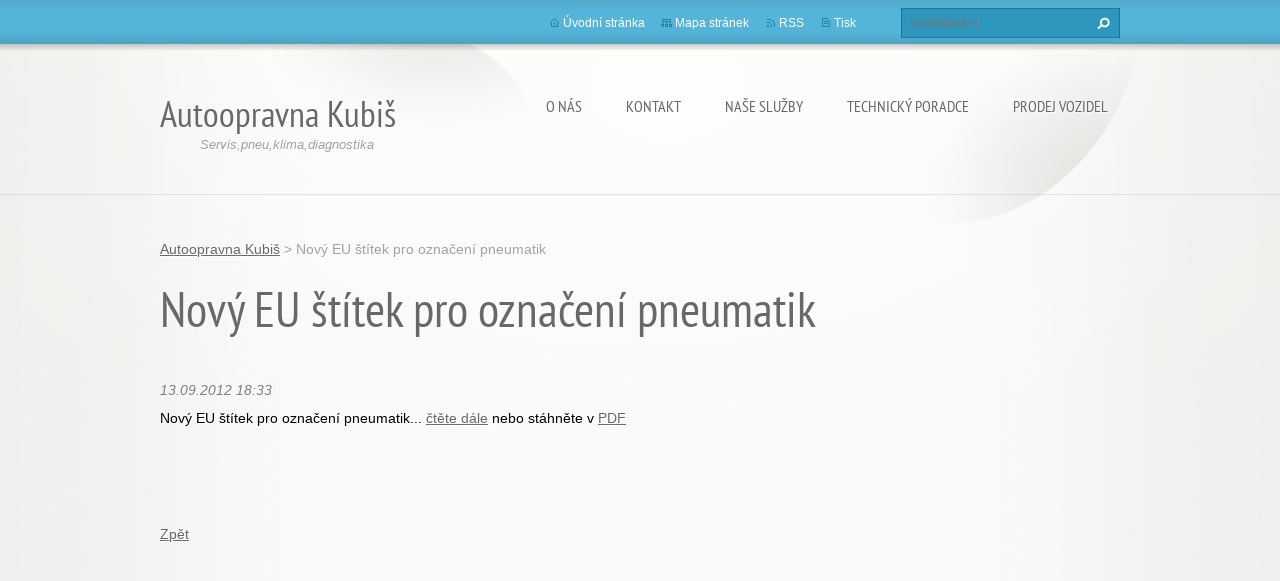

--- FILE ---
content_type: text/html; charset=UTF-8
request_url: https://www.autokubis.cz/news/novy-eu-stitek-pro-oznaceni-pneumatik-1/
body_size: 6513
content:
<!doctype html>
<!--[if lt IE 7]> <html class="lt-ie10 lt-ie9 lt-ie8 lt-ie7" lang="cs"> <![endif]-->
<!--[if IE 7]>    <html class="lt-ie10 lt-ie9 lt-ie8" lang="cs"> <![endif]-->
<!--[if IE 8]>    <html class="lt-ie10 lt-ie9" lang="cs"> <![endif]-->
<!--[if IE 9]>    <html class="lt-ie10" lang="cs"> <![endif]-->
<!--[if gt IE 9]><!-->
<html lang="cs">
<!--<![endif]-->
<head>
  <base href="https://www.autokubis.cz/">
  <meta charset="utf-8">
  <meta name="description" content="">
  <meta name="keywords" content="">
  <meta name="generator" content="Webnode">
  <meta name="apple-mobile-web-app-capable" content="yes">
  <meta name="apple-mobile-web-app-status-bar-style" content="black">
  <meta name="format-detection" content="telephone=no">
    <link rel="icon" type="image/svg+xml" href="/favicon.svg" sizes="any">  <link rel="icon" type="image/svg+xml" href="/favicon16.svg" sizes="16x16">  <link rel="icon" href="/favicon.ico">  <link rel="stylesheet" href="https://www.autokubis.cz/wysiwyg/system.style.css">
<link rel="canonical" href="https://www.autokubis.cz/news/novy-eu-stitek-pro-oznaceni-pneumatik-1/">
<script type="text/javascript">(function(i,s,o,g,r,a,m){i['GoogleAnalyticsObject']=r;i[r]=i[r]||function(){
			(i[r].q=i[r].q||[]).push(arguments)},i[r].l=1*new Date();a=s.createElement(o),
			m=s.getElementsByTagName(o)[0];a.async=1;a.src=g;m.parentNode.insertBefore(a,m)
			})(window,document,'script','//www.google-analytics.com/analytics.js','ga');ga('create', 'UA-797705-6', 'auto',{"name":"wnd_header"});ga('wnd_header.set', 'dimension1', 'W1');ga('wnd_header.set', 'anonymizeIp', true);ga('wnd_header.send', 'pageview');var pageTrackerAllTrackEvent=function(category,action,opt_label,opt_value){ga('send', 'event', category, action, opt_label, opt_value)};</script>
  <link rel="alternate" type="application/rss+xml" href="https://autokubis.cz/rss/all.xml" title="">
<!--[if lte IE 9]><style type="text/css">.cke_skin_webnode iframe {vertical-align: baseline !important;}</style><![endif]-->
  <meta http-equiv="X-UA-Compatible" content="IE=edge,chrome=1">
  <title>Nový EU štítek pro označení pneumatik  :: Autoopravna Kubiš</title>
  <meta name="viewport" content="width=1100">
  <link rel="stylesheet" href="https://d11bh4d8fhuq47.cloudfront.net/_system/skins/v9/50001072/css/style.css">

				<script type="text/javascript">
				/* <![CDATA[ */
					
					if (typeof(RS_CFG) == 'undefined') RS_CFG = new Array();
					RS_CFG['staticServers'] = new Array('https://d11bh4d8fhuq47.cloudfront.net/');
					RS_CFG['skinServers'] = new Array('https://d11bh4d8fhuq47.cloudfront.net/');
					RS_CFG['filesPath'] = 'https://www.autokubis.cz/_files/';
					RS_CFG['filesAWSS3Path'] = 'https://9472a61903.cbaul-cdnwnd.com/12a720bf81b2604a5bbdbb8de09f6141/';
					RS_CFG['lbClose'] = 'Zavřít';
					RS_CFG['skin'] = 'default';
					if (!RS_CFG['labels']) RS_CFG['labels'] = new Array();
					RS_CFG['systemName'] = 'Webnode';
						
					RS_CFG['responsiveLayout'] = 0;
					RS_CFG['mobileDevice'] = 0;
					RS_CFG['labels']['copyPasteSource'] = 'Více zde:';
					
				/* ]]> */
				</script><style type="text/css">/* <![CDATA[ */#v473np1ac24d8 {position: absolute;font-size: 13px !important;font-family: "Arial", helvetica, sans-serif !important;white-space: nowrap;z-index: 2147483647;-webkit-user-select: none;-khtml-user-select: none;-moz-user-select: none;-o-user-select: none;user-select: none;}#d0c4id0b1q {position: relative;top: -14px;}* html #d0c4id0b1q { top: -11px; }#d0c4id0b1q a { text-decoration: none !important; }#d0c4id0b1q a:hover { text-decoration: underline !important; }#cb082g6f133kj {z-index: 2147483647;display: inline-block !important;font-size: 16px;padding: 7px 59px 9px 59px;background: transparent url(https://d11bh4d8fhuq47.cloudfront.net/img/footer/footerButtonWebnodeHover.png?ph=9472a61903) top left no-repeat;height: 18px;cursor: pointer;}* html #cb082g6f133kj { height: 36px; }#cb082g6f133kj:hover { background: url(https://d11bh4d8fhuq47.cloudfront.net/img/footer/footerButtonWebnode.png?ph=9472a61903) top left no-repeat; }#i3jj0j93816aa { display: none; }#ci7b6fh7btl {z-index: 3000;text-align: left !important;position: absolute;height: 88px;font-size: 13px !important;color: #ffffff !important;font-family: "Arial", helvetica, sans-serif !important;overflow: hidden;cursor: pointer;}#ci7b6fh7btl a {color: #ffffff !important;}#iisqck13cgcee {color: #36322D !important;text-decoration: none !important;font-weight: bold !important;float: right;height: 31px;position: absolute;top: 19px;right: 15px;cursor: pointer;}#gj24akja { float: right; padding-right: 27px; display: block; line-height: 31px; height: 31px; background: url(https://d11bh4d8fhuq47.cloudfront.net/img/footer/footerButton.png?ph=9472a61903) top right no-repeat; white-space: nowrap; }#j1vr5991aa4 { position: relative; left: 1px; float: left; display: block; width: 15px; height: 31px; background: url(https://d11bh4d8fhuq47.cloudfront.net/img/footer/footerButton.png?ph=9472a61903) top left no-repeat; }#iisqck13cgcee:hover { color: #36322D !important; text-decoration: none !important; }#iisqck13cgcee:hover #gj24akja { background: url(https://d11bh4d8fhuq47.cloudfront.net/img/footer/footerButtonHover.png?ph=9472a61903) top right no-repeat; }#iisqck13cgcee:hover #j1vr5991aa4 { background: url(https://d11bh4d8fhuq47.cloudfront.net/img/footer/footerButtonHover.png?ph=9472a61903) top left no-repeat; }#efe270441 {padding-right: 11px;padding-right: 11px;float: right;height: 60px;padding-top: 18px;background: url(https://d11bh4d8fhuq47.cloudfront.net/img/footer/footerBubble.png?ph=9472a61903) top right no-repeat;}#a0cfhh7jt {float: left;width: 18px;height: 78px;background: url(https://d11bh4d8fhuq47.cloudfront.net/img/footer/footerBubble.png?ph=9472a61903) top left no-repeat;}* html #cb082g6f133kj { filter: progid:DXImageTransform.Microsoft.AlphaImageLoader(src='https://d11bh4d8fhuq47.cloudfront.net/img/footer/footerButtonWebnode.png?ph=9472a61903'); background: transparent; }* html #cb082g6f133kj:hover { filter: progid:DXImageTransform.Microsoft.AlphaImageLoader(src='https://d11bh4d8fhuq47.cloudfront.net/img/footer/footerButtonWebnodeHover.png?ph=9472a61903'); background: transparent; }* html #efe270441 { height: 78px; background-image: url(https://d11bh4d8fhuq47.cloudfront.net/img/footer/footerBubbleIE6.png?ph=9472a61903);  }* html #a0cfhh7jt { background-image: url(https://d11bh4d8fhuq47.cloudfront.net/img/footer/footerBubbleIE6.png?ph=9472a61903);  }* html #gj24akja { background-image: url(https://d11bh4d8fhuq47.cloudfront.net/img/footer/footerButtonIE6.png?ph=9472a61903); }* html #j1vr5991aa4 { background-image: url(https://d11bh4d8fhuq47.cloudfront.net/img/footer/footerButtonIE6.png?ph=9472a61903); }* html #iisqck13cgcee:hover #rbcGrSigTryButtonRight { background-image: url(https://d11bh4d8fhuq47.cloudfront.net/img/footer/footerButtonHoverIE6.png?ph=9472a61903);  }* html #iisqck13cgcee:hover #rbcGrSigTryButtonLeft { background-image: url(https://d11bh4d8fhuq47.cloudfront.net/img/footer/footerButtonHoverIE6.png?ph=9472a61903);  }/* ]]> */</style><script type="text/javascript" src="https://d11bh4d8fhuq47.cloudfront.net/_system/client/js/compressed/frontend.package.1-3-108.js?ph=9472a61903"></script><style type="text/css"></style></head>
<body><!-- div id="wrapper2" -->
<div id="wrapper2">
<!-- div id="wrapper" -->
<div id="wrapper">
   <!-- div id="header" -->
   <div id="header">
      <!-- div id="headerMain" -->
      <div id="headerMain">
            <!-- div id="headerMainContent" -->
            <div id="headerMainContent" class="clearfix">
                  <div id="logoZone">
                        <div id="logo"><a href="home/" title="Přejít na úvodní stránku."><span id="rbcSystemIdentifierLogo">Autoopravna Kubiš</span></a></div>                        <p id="moto"><span id="rbcCompanySlogan" class="rbcNoStyleSpan">Servis,pneu,klima,diagnostika</span></p>
                  </div>
                  <div class="menuWrapper">
                  

    
		<ul class="menu">
	<li class="first">      
      <a href="/o-nas/">         
      O nás           
  </a>        
  </li>
	<li>      
      <a href="/kontakt/">         
      Kontakt           
  </a>        
  </li>
	<li>      
      <a href="/nase-sluzby/">         
      Naše služby           
  </a>        
  </li>
	<li>      
      <a href="/technicky-poradce/">         
      Technický poradce           
  </a>        
  
	<ul class="level1">
		<li class="first">      
      <a href="/technicky-poradce/rady/">         
      Rady a Tipy           
  </a>        
  </li>
		<li>      
      <a href="/technicky-poradce/klimatizace/">         
      Klimatizace           
  </a>        
  </li>
		<li>      
      <a href="/technicky-poradce/pneuservis/">         
      Pneuservis           
  </a>        
  </li>
		<li class="last">      
      <a href="/technicky-poradce/ke-stazeni/">         
      Ke stažení           
  </a>        
  </li>
	</ul>
	</li>
	<li class="last">      
      <a href="/prodej-vozidel/">         
      Prodej vozidel           
  </a>        
  </li>
</ul>   

      <div class="clearfix"></div>     
					
                  </div>
            </div>
            <!-- div id="headerMainContent" -->
      </div>
      <!-- div id="headerMain" -->
      <!-- div id="headerTop" -->
      <div id="headerTop">
          <!-- div id="headerTopContent" -->
          <div id="headerTopContent" class="clearfix">
               <!-- div id="fulltextForm" -->
               
        <div id="fulltextForm">                
		<form action="/search/" method="get" id="fulltextSearch">       
                        <div class="clearfix">
                            <input id="fulltextSearchText" type="text" name="text" value="" placeholder="Vyhledávání">
                            <button id="fulltextSearchButton" type="submit" class="ir">Hledat</button>
                        </div>   
		</form>
        </div>  
		               <!-- div id="fulltextForm" -->
               <!-- div id="lang" -->
               <div id="lang">
                        <div id="languageSelect"></div>			
               </div>
               <!-- div id="lang" -->
               <!-- div id="systemNav" -->
               <ul class="systemNav">
                   <li class="homepage"><a href="home/" title="Přejít na úvodní stránku.">Úvodní stránka</a></li>
                   <li class="sitemap"><a href="/sitemap/" title="Přejít na mapu stránek.">Mapa stránek</a></li>
                   <li class="rss"><a href="/rss/" title="RSS kanály">RSS</a></li>
                   <li class="print"><a href="#" onclick="window.print(); return false;" title="Vytisknout stránku">Tisk</a></li>
               </ul>
               <!-- div id="systemNav" -->
          </div>
          <!-- div id="headerTopContent" -->
      </div>
      <!-- div id="headerTop" -->
   </div>
   <!-- div id="header" -->
   <!-- div id="main" -->
   <div id="main" role="main">
         <!-- div id="mainContent" -->
         <div id="mainContent">
         <!-- div class="layoutFullWidth" -->
         <div class="layoutFullWidth">
             <div id="pageNavigator" class="rbcContentBlock">            <div id="navizone" class="navigator">             <a class="navFirstPage" href="/home/">Autoopravna Kubiš</a>           <span><span> &gt; </span></span>              <span id="navCurrentPage">Nový EU štítek pro označení pneumatik </span>             </div>        <div class="clearfix"></div>        </div>             <div class="rbcWidgetArea" style="text-align: center;"><link rel="shortcut icon" href="https://9472a61903.cbaul-cdnwnd.com/12a720bf81b2604a5bbdbb8de09f6141/200013843-c198ec2458/favicona.ico"></div>              
		       
             <div class="article widget">
                <h1>Nový EU štítek pro označení pneumatik </h1>                 
                <span class="date">13.09.2012 18:33</span>
                
                <div class="articleContent">
                    <div style="border: currentColor; text-align: left; color: rgb(0, 0, 0); text-decoration: none; background-color: transparent;">
	Nový EU štítek pro označení pneumatik... <a href="https://www.autokubis.cz/news/novy-eu-stitek-pro-oznaceni-pneumatik-/" target="_blank">čtěte dále</a>&nbsp;nebo stáhněte v <a href="https://9472a61903.cbaul-cdnwnd.com/12a720bf81b2604a5bbdbb8de09f6141/200009681-7468c75634/Pneuservis stitek pdf.pdf">PDF</a><br />
	&nbsp;</div>

                </div>
                
                <div class="clearfix"></div>
                
                <div class="tagsWrapper">
                  
                </div>
                
                <div class="clearfix"></div>
                
                  
                                     
                <div class="clearfix"></div>
                
                <div class="back">
                    <a href="archive/news/">Zpět</a>               
                </div> 
             </div>    
			
    <div class="clearfix"></div>
		                      </div>
         <!-- div class="layoutFullWidth" -->
         </div>
         <!-- div id="mainContent" -->
   </div>
   <!-- div id="main" -->
</div>
<!-- div id="wrapper" -->
   <!-- div id="footer" -->
   <div id="footer">
         <!-- div id="footerContent" -->
         <div id="footerContent">
                <!-- div id="copyright" -->
                <div id="copyright">
                    <span id="rbcFooterText" class="rbcNoStyleSpan">Poslední aktualizace 21.2.2023</span>                </div>
                <!-- div id="copyright" -->
                <!-- div id="signature" -->
                <div id="signature">
                    <span class="rbcSignatureText"><a href="https://www.webnode.cz?utm_source=text&amp;utm_medium=footer&amp;utm_campaign=free5" rel="nofollow">Tvorba webu zdarma s Webnode</a><a id="cb082g6f133kj" href="https://www.webnode.cz?utm_source=button&amp;utm_medium=footer&amp;utm_campaign=free5" rel="nofollow"><span id="i3jj0j93816aa">Webnode</span></a></span>                </div>
                <!-- div id="signature" -->
         </div>
         <!-- div id="footerContent" -->
   </div>
   <!-- div id="footer" -->
   <img src="https://d11bh4d8fhuq47.cloudfront.net/_system/skins/v9/50001072/img/illustration.png?ph=9472a61903" width="1" height="1" alt=""></div>
<!-- div id="wrapper2" -->
<script src="https://d11bh4d8fhuq47.cloudfront.net/_system/skins/v9/50001072/js/obscripts.js"></script>
<div id="rbcFooterHtml"></div><div style="display: none;" id="v473np1ac24d8"><span id="d0c4id0b1q">&nbsp;</span></div><div id="ci7b6fh7btl" style="display: none;"><a href="https://www.webnode.cz?utm_source=window&amp;utm_medium=footer&amp;utm_campaign=free5" rel="nofollow"><div id="a0cfhh7jt"><!-- / --></div><div id="efe270441"><div><strong id="epbwp52flkg5e3">Vytvořte si vlastní web zdarma!</strong><br /><span id="dgkmlb94jg12f0">Moderní webové stránky za 5 minut</span></div><span id="iisqck13cgcee"><span id="j1vr5991aa4"><!-- / --></span><span id="gj24akja">Vyzkoušet</span></span></div></a></div><script type="text/javascript">/* <![CDATA[ */var jvc3nki6f0743a = {sig: $('v473np1ac24d8'),prefix: $('d0c4id0b1q'),btn : $('cb082g6f133kj'),win : $('ci7b6fh7btl'),winLeft : $('a0cfhh7jt'),winLeftT : $('a830fnl9bl'),winLeftB : $('ei57bhhg'),winRght : $('efe270441'),winRghtT : $('ar7cchc'),winRghtB : $('ca996c5733'),tryBtn : $('iisqck13cgcee'),tryLeft : $('j1vr5991aa4'),tryRght : $('gj24akja'),text : $('dgkmlb94jg12f0'),title : $('epbwp52flkg5e3')};jvc3nki6f0743a.sig.appendChild(jvc3nki6f0743a.btn);var cbmfj577c39n=0,i7ii4al28=0,h690s85=0,e2j54ieg1lkm,cc61406cj=$$('.rbcSignatureText')[0],fldagj31ask=false,glg7leemqti;function h8213n950ca919(){if (!fldagj31ask && pageTrackerAllTrackEvent){pageTrackerAllTrackEvent('Signature','Window show - web',jvc3nki6f0743a.sig.getElementsByTagName('a')[0].innerHTML);fldagj31ask=true;}jvc3nki6f0743a.win.show();h690s85=jvc3nki6f0743a.tryLeft.offsetWidth+jvc3nki6f0743a.tryRght.offsetWidth+1;jvc3nki6f0743a.tryBtn.style.width=parseInt(h690s85)+'px';jvc3nki6f0743a.text.parentNode.style.width = '';jvc3nki6f0743a.winRght.style.width=parseInt(20+h690s85+Math.max(jvc3nki6f0743a.text.offsetWidth,jvc3nki6f0743a.title.offsetWidth))+'px';jvc3nki6f0743a.win.style.width=parseInt(jvc3nki6f0743a.winLeft.offsetWidth+jvc3nki6f0743a.winRght.offsetWidth)+'px';var wl=jvc3nki6f0743a.sig.offsetLeft+jvc3nki6f0743a.btn.offsetLeft+jvc3nki6f0743a.btn.offsetWidth-jvc3nki6f0743a.win.offsetWidth+12;if (wl<10){wl=10;}jvc3nki6f0743a.win.style.left=parseInt(wl)+'px';jvc3nki6f0743a.win.style.top=parseInt(i7ii4al28-jvc3nki6f0743a.win.offsetHeight)+'px';clearTimeout(e2j54ieg1lkm);}function b3a92be1ah5l(){e2j54ieg1lkm=setTimeout('jvc3nki6f0743a.win.hide()',1000);}function i2e4l99d53a2(){var ph = RubicusFrontendIns.photoDetailHandler.lightboxFixed?document.getElementsByTagName('body')[0].offsetHeight/2:RubicusFrontendIns.getPageSize().pageHeight;jvc3nki6f0743a.sig.show();cbmfj577c39n=0;i7ii4al28=0;if (cc61406cj&&cc61406cj.offsetParent){var obj=cc61406cj;do{cbmfj577c39n+=obj.offsetLeft;i7ii4al28+=obj.offsetTop;} while (obj = obj.offsetParent);}if ($('rbcFooterText')){jvc3nki6f0743a.sig.style.color = $('rbcFooterText').getStyle('color');jvc3nki6f0743a.sig.getElementsByTagName('a')[0].style.color = $('rbcFooterText').getStyle('color');}jvc3nki6f0743a.sig.style.width=parseInt(jvc3nki6f0743a.prefix.offsetWidth+jvc3nki6f0743a.btn.offsetWidth)+'px';if (cbmfj577c39n<0||cbmfj577c39n>document.body.offsetWidth){cbmfj577c39n=(document.body.offsetWidth-jvc3nki6f0743a.sig.offsetWidth)/2;}if (cbmfj577c39n>(document.body.offsetWidth*0.55)){jvc3nki6f0743a.sig.style.left=parseInt(cbmfj577c39n+(cc61406cj?cc61406cj.offsetWidth:0)-jvc3nki6f0743a.sig.offsetWidth)+'px';}else{jvc3nki6f0743a.sig.style.left=parseInt(cbmfj577c39n)+'px';}if (i7ii4al28<=0 || RubicusFrontendIns.photoDetailHandler.lightboxFixed){i7ii4al28=ph-5-jvc3nki6f0743a.sig.offsetHeight;}jvc3nki6f0743a.sig.style.top=parseInt(i7ii4al28-5)+'px';}function i0ga8i87eo3op(){if (glg7leemqti){clearTimeout(glg7leemqti);}glg7leemqti = setTimeout('i2e4l99d53a2()', 10);}Event.observe(window,'load',function(){if (jvc3nki6f0743a.win&&jvc3nki6f0743a.btn){if (cc61406cj){if (cc61406cj.getElementsByTagName("a").length > 0){jvc3nki6f0743a.prefix.innerHTML = cc61406cj.innerHTML + '&nbsp;';}else{jvc3nki6f0743a.prefix.innerHTML = '<a href="https://www.webnode.cz?utm_source=text&amp;utm_medium=footer&amp;utm_content=cz-web-0&amp;utm_campaign=signature" rel="nofollow">'+cc61406cj.innerHTML + '</a>&nbsp;';}cc61406cj.style.visibility='hidden';}else{if (pageTrackerAllTrackEvent){pageTrackerAllTrackEvent('Signature','Missing rbcSignatureText','www.autokubis.cz');}}i2e4l99d53a2();setTimeout(i2e4l99d53a2, 500);setTimeout(i2e4l99d53a2, 1000);setTimeout(i2e4l99d53a2, 5000);Event.observe(jvc3nki6f0743a.btn,'mouseover',h8213n950ca919);Event.observe(jvc3nki6f0743a.win,'mouseover',h8213n950ca919);Event.observe(jvc3nki6f0743a.btn,'mouseout',b3a92be1ah5l);Event.observe(jvc3nki6f0743a.win,'mouseout',b3a92be1ah5l);Event.observe(jvc3nki6f0743a.win,'click',function(){if (pageTrackerAllTrackEvent){pageTrackerAllTrackEvent('Signature','Window click - web','Vytvořte si vlastní web zdarma!',0);}document/*ddaokn95*/.location.href='https://www.webnode.cz?utm_source=window&utm_medium=footer&utm_content=cz-web-0&utm_campaign=signature';});Event.observe(window, 'resize', i0ga8i87eo3op);Event.observe(document.body, 'resize', i0ga8i87eo3op);RubicusFrontendIns.addObserver({onResize: i0ga8i87eo3op});RubicusFrontendIns.addObserver({onContentChange: i0ga8i87eo3op});RubicusFrontendIns.addObserver({onLightboxUpdate: i2e4l99d53a2});Event.observe(jvc3nki6f0743a.btn, 'click', function(){if (pageTrackerAllTrackEvent){pageTrackerAllTrackEvent('Signature','Button click - web',jvc3nki6f0743a.sig.getElementsByTagName('a')[0].innerHTML);}});Event.observe(jvc3nki6f0743a.tryBtn, 'click', function(){if (pageTrackerAllTrackEvent){pageTrackerAllTrackEvent('Signature','Try Button click - web','Vytvořte si vlastní web zdarma!',0);}});}});RubicusFrontendIns.addFileToPreload('https://d11bh4d8fhuq47.cloudfront.net/img/footer/footerButtonWebnode.png?ph=9472a61903');RubicusFrontendIns.addFileToPreload('https://d11bh4d8fhuq47.cloudfront.net/img/footer/footerButton.png?ph=9472a61903');RubicusFrontendIns.addFileToPreload('https://d11bh4d8fhuq47.cloudfront.net/img/footer/footerButtonHover.png?ph=9472a61903');RubicusFrontendIns.addFileToPreload('https://d11bh4d8fhuq47.cloudfront.net/img/footer/footerBubble.png?ph=9472a61903');if (Prototype.Browser.IE){RubicusFrontendIns.addFileToPreload('https://d11bh4d8fhuq47.cloudfront.net/img/footer/footerBubbleIE6.png?ph=9472a61903');RubicusFrontendIns.addFileToPreload('https://d11bh4d8fhuq47.cloudfront.net/img/footer/footerButtonHoverIE6.png?ph=9472a61903');}RubicusFrontendIns.copyLink = 'https://www.webnode.cz';RS_CFG['labels']['copyPasteBackLink'] = 'Vytvořte si vlastní stránky zdarma:';/* ]]> */</script><script type="text/javascript">var keenTrackerCmsTrackEvent=function(id){if(typeof _jsTracker=="undefined" || !_jsTracker){return false;};try{var name=_keenEvents[id];var keenEvent={user:{u:_keenData.u,p:_keenData.p,lc:_keenData.lc,t:_keenData.t},action:{identifier:id,name:name,category:'cms',platform:'WND1',version:'2.1.157'},browser:{url:location.href,ua:navigator.userAgent,referer_url:document.referrer,resolution:screen.width+'x'+screen.height,ip:'52.15.168.208'}};_jsTracker.jsonpSubmit('PROD',keenEvent,function(err,res){});}catch(err){console.log(err)};};</script></body>
</html>
